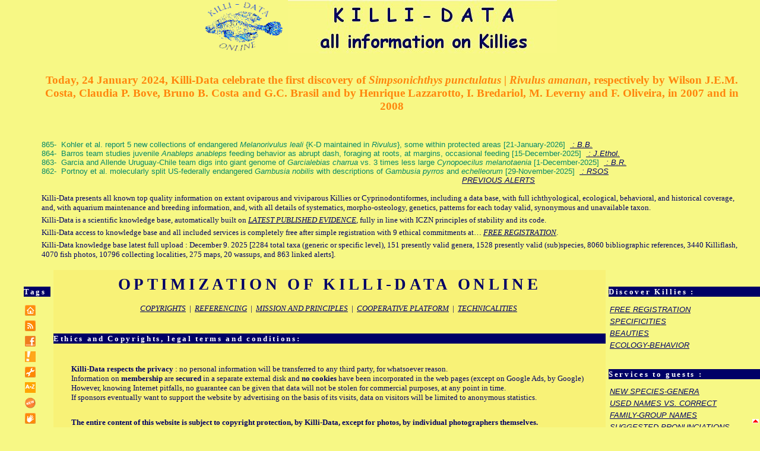

--- FILE ---
content_type: text/html; charset=UTF-8
request_url: https://killi-data.org/optimization.php
body_size: 9066
content:
<!DOCTYPE html>
<html lang="en-US">
<head> 
<meta charset="UTF-8">
<meta name="description" content="Welcome to the dedicated database on oviparous and viviparous Cyprinodontiformes or Killifish, newsletters, K-D-Wassup, K-D Series, killiflash, az of valid names, list of conservation status, tips to undertake a collecting trip, research cooperation">
<meta name="keywords" content="Killi, Killie, Killies, Killis, Killifish, Cyprinodont, Cyprinodontiformes, fish, Pisces, data base, Killi-Data, taxon, taxa, taxonomy, ichthyology, research, systematics, hobbyist, aquarium, aquarist, annual, collections, oviparous, ecological niche, species conservation">
<meta name="author" content="Dr Jean H. HUBER">
<meta name="copyright" content="Jean Huber, 2001-2026">
<meta name="Identifier-url" content="https://www.killi-data.org">
<meta name="robots" content="index, follow">

<title>Huber's Killi-Data online - Optimization</title> 

<link rel="stylesheet" type="text/css" href="aa-killidata.css">
<link rel="icon" type="image/png" href="/pictures/killidata.png">
<link rel="icon" type="image/gif" href="/pictures/animated_favicon1.gif">
<link rel="shortcut icon" type="image/x-icon" href="/pictures/favicon.ico">

<script src="javascripts/sorttable.js"></script>
<script src="javascripts/selection.js"></script>
<script src="javascripts/crossedTab.js"></script>
<script src="javascripts/ticker-lettre.js"></script>
<script src="javascripts/banniere.js"></script>
<script>function changer(n,txt) {document.getElementById("rep"+n).value=txt;}</script>

</head>

<body>

<div id="container">

<div id="header">
      
<div id="top" class="aligncenter" title= "Welcome to Killi-Data, the unique database on Killies or cyprinodontiform fishes">
<a href="index.php"><img src="pictures/KD-logo.gif" height="90" alt="Logo" title="Welcome to Killi-Data, the unique database on Killies or cyprinodontiform fishes"></a>
<a href="index.php"><img src="pictures/KD-slogan.jpg" alt="Slogan" title="Join Killi-Data International to share the unique database on Killies or cyprinodontiform fishes"></a>
<script type="text/javascript">banniere();</script>
</div>
</div>

<div id="upper">

<ul id="menuupper">


<li><h5>Today, 24 January 2024, Killi-Data celebrate the first discovery of <span class="ih5">Simpsonichthys punctulatus | Rivulus amanan</span>, respectively by Wilson J.E.M. Costa, Claudia P. Bove, Bruno B. Costa and G.C. Brasil and by Henrique Lazzarotto, I. Bredariol, M. Leverny and F. Oliveira, in 2007 and in 2008</h5>
</li>


<li>&nbsp;<br></li>

<!--variable flash contents-->
<li class="alerts">865-&nbsp;&nbsp;Kohler et al. report 5 new collections of endangered <em>Melanorivulus leali</em> {K-D maintained in <em>Rivulus</em>}, some within protected areas&nbsp;[21-January-2026]&nbsp;&nbsp;<a href="https://revistaeletronica.icmbio.gov.br/index.php/BioBR/article/view/2651/1974" target="_blank"> : B.B.</a><br></li>
<li class="alerts">864-&nbsp;&nbsp;Barros team studies juvenile <em>Anableps anableps</em> feeding behavior as abrupt dash, foraging at roots, at margins, occasional feeding&nbsp;[15-December-2025]&nbsp;&nbsp;<a href="https://link.springer.com/article/10.1007/s10164-025-00877-1" target="_blank"> : J.Ethol.</a><br></li>
<li class="alerts">863-&nbsp;&nbsp;Garcia and Allende Uruguay-Chile team digs into giant genome of <em>Garcialebias charrua</em> vs. 3 times less large <em>Cynopoecilus melanotaenia</em>&nbsp;[1-December-2025]&nbsp;&nbsp;<a href="https://link.springer.com/article/10.1186/s40659-025-00649-8" target="_blank"> : B.R.</a><br></li>
<li class="alerts">862-&nbsp;&nbsp;Portnoy et al. molecularly split US-federally endangered <em>Gambusia nobilis</em> with descriptions of <em>Gambusia pyrros</em> and <em>echelleorum</em>&nbsp;[29-November-2025]&nbsp;&nbsp;<a href="https://royalsocietypublishing.org/doi/10.1098/rsos.251025" target="_blank"> : RSOS</a><br></li>

<!--/variable flash contents-->

<li>&nbsp;&nbsp;&nbsp;&nbsp;&nbsp;&nbsp;&nbsp;&nbsp;&nbsp;&nbsp;&nbsp;&nbsp;&nbsp;&nbsp;&nbsp;&nbsp;&nbsp;&nbsp;&nbsp;&nbsp;&nbsp;&nbsp;&nbsp;&nbsp;&nbsp;&nbsp;&nbsp;&nbsp;&nbsp;&nbsp;&nbsp;&nbsp;&nbsp;&nbsp;&nbsp;&nbsp;&nbsp;&nbsp;&nbsp;&nbsp;&nbsp;&nbsp;&nbsp;&nbsp;&nbsp;&nbsp;&nbsp;&nbsp;&nbsp;&nbsp;&nbsp;&nbsp;&nbsp;&nbsp;&nbsp;&nbsp;&nbsp;&nbsp;&nbsp;&nbsp;&nbsp;&nbsp;&nbsp;&nbsp;&nbsp;&nbsp;&nbsp;&nbsp;&nbsp;&nbsp;&nbsp;&nbsp;&nbsp;&nbsp;&nbsp;&nbsp;&nbsp;&nbsp;&nbsp;&nbsp;&nbsp;&nbsp;&nbsp;&nbsp;&nbsp;&nbsp;&nbsp;&nbsp;&nbsp;&nbsp;&nbsp;&nbsp;&nbsp;&nbsp;&nbsp;&nbsp;&nbsp;&nbsp;&nbsp;&nbsp;&nbsp;&nbsp;&nbsp;&nbsp;&nbsp;&nbsp;&nbsp;&nbsp;&nbsp;&nbsp;&nbsp;&nbsp;&nbsp;&nbsp;&nbsp;&nbsp;&nbsp;&nbsp;&nbsp;&nbsp;&nbsp;&nbsp;&nbsp;&nbsp;&nbsp;&nbsp;&nbsp;&nbsp;&nbsp;&nbsp;&nbsp;&nbsp;&nbsp;&nbsp;&nbsp;&nbsp;&nbsp;&nbsp;&nbsp;&nbsp;&nbsp;&nbsp;&nbsp;&nbsp;&nbsp;&nbsp;&nbsp;&nbsp;&nbsp;&nbsp;&nbsp;&nbsp;&nbsp;&nbsp;&nbsp;&nbsp;&nbsp;&nbsp;&nbsp;&nbsp;&nbsp;&nbsp;&nbsp;&nbsp;&nbsp;&nbsp;&nbsp;&nbsp;&nbsp;&nbsp;&nbsp;&nbsp;&nbsp;&nbsp;&nbsp;&nbsp;&nbsp;<a href="index-flash-archives.php" "target=_blank">PREVIOUS ALERTS</a><br><br></li><p>Killi-Data presents all known top quality information on extant oviparous and viviparous Killies or Cyprinodontiformes, including a data base, with full ichthyological, ecological, behavioral, and historical coverage, and, with aquarium maintenance and breeding information, and, with all details of systematics, morpho-osteology, genetics, patterns for each today valid, synonymous and unavailable taxon.</p>
<p>Killi-Data is a scientific knowledge base, automatically built on  <a href="index.php#latestevidence" target="_blank">LATEST PUBLISHED EVIDENCE</a>, fully in line with ICZN principles of stability and its code.</p>
<p>Killi-Data access to knowledge base and all included services is completely free after simple registration with 9 ethical commitments at&hellip; <a href="registration.php" target="_blank" onMouseOver="this.title='become a Killi-Data member and get access to the database freely after a simple mail of registration'" onMouseOut="this.title=''">FREE REGISTRATION</a>.</p>
<p>Killi-Data knowledge base latest full upload&nbsp;: December 9. 2025 [2284 total taxa (generic or specific level), 151 presently valid genera, 1528 presently valid (sub)species, 8060 bibliographic references, 3440 Killiflash, 4070 fish photos, 10796 collecting localities, 275 maps, 20 wassups, and 863 linked alerts].</p></li>
</ul>

</div>

      <div id="left">

        <ul id="menuleft">

<li>&nbsp;</li>
<li><h3>Tags</h3></li>
<li><a href="index.php" target="_self"><img src="pictures/icon-home.png" alt="home" width="18" onMouseOver="this.title='(return to home page)'" onMouseOut="this.title=''"></a></li>
<li><a href="index-flash-archives.php" target="_self"><img src="pictures/icon-rss-feed.png" alt="flash-archives link" width="18" onMouseOver="this.title='(flash archives in reverse chronological order)'" onMouseOut="this.title=''"></a></li>
<li><a href="https://www.facebook.com/KilliData?ref=hl" target="_blank"><img src="pictures/icon-logo-facebook.png" alt="FaceBook link" width="18" onMouseOver="this.title='(visit the dedicated FaceBook page)'" onMouseOut="this.title=''"></a></li>
<li><a href="subscription.php" target="_blank"><img src="pictures/icon-exclamation.png" alt="database access" width="18" onMouseOver="this.title='(restricted access to K-D-I members)'" onMouseOut="this.title=''"></a></li>
<li><a href="optimization.php#Technicalities" target="_self"><img src="pictures/icon-config-tools.png" alt="computer tools" width="18" onMouseOver="this.title='(technical tools and services)'" onMouseOut="this.title=''"></a></li>
<li><a href="glossary.php" target="_self"><img src="pictures/icon-glossary-A-Z.png" alt="glossary" width="18" onMouseOver="this.title='(technical words explained)'" onMouseOut="this.title=''"></a></li>
<li><a href="new.php" target="_self"><img src="pictures/icon-new.png" alt="new names" width="18" onMouseOver="this.title='(new names since 1994 and for livebearers since 2009)'" onMouseOut="this.title=''"></a></li>
<li><a href="associations.php#code" target="_self"><img src="pictures/icon-hand.png" alt="thics" width="18" onMouseOver="this.title='(code of ethics for aquarists)'" onMouseOut="this.title=''"></a></li>
<li><a href="associations.php#list" target="_self"><img src="pictures/icon-direction.png" alt="hobbyists associations" width="18" onMouseOver="this.title='(aquaristic specialized groups)'" onMouseOut="this.title=''"></a></li>
<li><a href="discoverIntro.php" target="_self"><img src="pictures/icon-lightbulb.png" alt="discover the fish" width="18" onMouseOver="this.title='(discover killies)'" onMouseOut="this.title=''"></a></li>
<li><a href="discoverHobbyists-bookreviews.php" target="_self"><img src="pictures/icon-books.png" alt="selected books" width="18" onMouseOver="this.title='(recommanded books on killies)'" onMouseOut="this.title=''"></a></li>
<li><a href="list-names-familygroup.php" target="_self"><img src="pictures/icon-pyramidal.png" alt="list family-group names with genera" width="18" onMouseOver="this.title='(latest organization of families and genera)'" onMouseOut="this.title=''"></a></li>
<li><a href="list-names-used.php" target="_self"><img src="pictures/icon-heart.png" alt="list names used" width="18" onMouseOver="this.title='(used names vs correct names)'" onMouseOut="this.title=''"></a></li>
<li><a href="list-names-conservation.php" target="_self"><img src="pictures/icon-protect.png" alt="list names conservation" width="18" onMouseOver="this.title='(genus and subgenus conservation status)'" onMouseOut="this.title=''"></a></li>
<li><a href="ksf.php" target="_self"><img src="pictures/icon-collecting.png" alt="fish collection" width="18" onMouseOver="this.title='(fish collecting tips)'" onMouseOut="this.title=''"></a></li>
<li><a href="researchers-huber.php" target="_self"><img src="pictures/icon-authorKDI.png" alt="author" width="18" onMouseOver="this.title='(profile of Killi-Data author-editor with list of publications)'" onMouseOut="this.title=''"></a></li>
<li><a href="optimization.php#Copyrights" target="_self"><img src="pictures/icon-copyrights.png" alt="copyrights" width="18" onMouseOver="this.title='(copyright rules, quotation of parts)'" onMouseOut="this.title=''"></a></li>
 

      </ul>
	
      </div>

      <div id="right">	
        <ul id="menuright">

<li>&nbsp;</li>
<li><h3>Discover Killies&nbsp;:</h3></li>
<li><a href="registration.php" target="_self" onMouseOver="this.title='become a K-D-I member and get access to the database freely after a simple mail of registration'" onMouseOut="this.title=''">FREE REGISTRATION</a></li>
<li><a href="discoverIntro.php" target="_self" onMouseOver="this.title='discover the specificities of killifish'" onMouseOut="this.title=''">SPECIFICITIES</a></li>
<li><a href="discoverBeauties.php" target="_self" onMouseOver="this.title='discover the specificities of killifish'" OnMouseOut="this.title=''">BEAUTIES</a></li>
<li><a href="discoverEcoEtho.php" target="_self" onMouseOver="this.title='discover the unique ecology and behaviors of killifish'" onMouseOut="this.title=''">ECOLOGY-BEHAVIOR</a></li>
<li>&nbsp;</li><li><h3>Services to guests&nbsp;:</h3></li>
<li><a href="new.php" target="_self" onMouseOver="this.title='new names since 2001'" OnMouseOut="this.title=''">NEW SPECIES-GENERA</a></li>
<li><a href="list-names-used.php" target="_self" onMouseOver="this.title='list used names versus correct names'" onMouseOut="this.title=''">USED NAMES VS. CORRECT</a></li>
<li><a href="list-names-familygroup.php" target="_self" onMouseOver="this.title='list of family-group names with generic taxa'" onMouseOut="this.title=''">FAMILY-GROUP NAMES</a></li>
<li><a href="pronunciation.php" target="_self" onMouseOver="this.title='suggested international pronunciation of latin, greek, local, for fish names'" onMouseOut="this.title=''">SUGGESTED PRONUNCIATIONS</a></li>
<li><a href="list-names-encyclopedia.php" target="_self" onMouseOver="this.title='snapshots of all killifish taxa'" onMouseOut="this.title=''">ENCYCLOPEDIA</a></li>
<li><a href="gratuity.php" target="_self" onMouseOver="this.title='request for a free database page in PDF format'" onMouseOut="this.title=''">GRATUITY</a></li>
<li><a href="k-d-w-distributed-issues-and-public-delayed-archives.php" target="_self" onMouseOver="this.title='Killi-Data Wassup, K-D-W, distributed-issues-and-public-delayed-archives'" onMouseOut="this.title=''">WASSUP ALERTS</a></li>
<li><a href="infoweb.php" target="_self" onMouseOver="this.title='Killi-Data selection of newsletters'" onMouseOut="this.title=''">NEWSLETTERS</a></li>
<li><a href="institutions.php" target="_self" onMouseOver="this.title='list of institutions'" onMouseOut="this.title=''">WORLD INSTITUTIONS</a></li>
<li><a href="associations.php" target="_self" onMouseOver="this.title='list of killi-associations, dedicated to egg-layers and livebearers'" onMouseOut="this.title=''">WORLD ASSOCIATIONS</a></li>
<li><a href="discoverHobbyists-bookreviews.php" target="_self" onMouseOver="this.title='list of major recent Killifish books, on egg-layers and livebearers'" onMouseOut="this.title=''">WORLD MAJOR BOOKS</a></li>
<li><a href="ksf.php" target="_self" onMouseOver="this.title='collecting killies, KSF'" OnMouseOut="this.title=''">COLLECTING TIPS</a></li>
<li><a href="list-names-conservation.php" target="_self" onMouseOver="this.title='list of genera and subgenera and conservation status'" onMouseOut="this.title=''">CONSERVATION STATUS</a></li>
<li><a href="glossary.php" target="_blank" onMouseOver="this.title='glossary of scientific terms important in Cyprinodontiformes'" OnMouseOut="this.title=''">GLOSSARY</a></li>
<li><a href="howtoreferenceK-D-idem-discover-ethics-wo-popup.php" target="_blank" onMouseOver="this.title='referencing Killi-Data correctly in publications, electronic or printed'" OnMouseOut="this.title=''">HOW TO REFERENCE K-D</a></li>
<li><a href="researchers-huber-pubs.php" target="_self" onMouseOver="this.title='(list of publications by the author)'" onMouseOut="this.title=''">OFFICIAL PUBLICATIONS</a></li><li>&nbsp;</li>
<li>&nbsp;</li><li><h3>K-D Editions :</h3></li>
<li><a href="history.php" target="_self" onMouseOver="this.title='history of Killi-Data project'" OnMouseOut="this.title=''">K-D HISTORY</a></li>
<li><a href="book.php" target="_self" onMouseOver="this.title='current K-D book (2007)'" onMouseOut="this.title=''">K-D BOOK 2007</a></li>
<li><a href="catalogue.php" target="_self" onMouseOver="this.title='current K-D catalogue (2006)'" onMouseOut="this.title=''">K-D CATALOGUE</a></li>
<li><a href="pocket-kd.php" target="_self" onMouseOver="this.title='current K-D pocket (2012)'" onMouseOut="this.title=''">K-D POCKET</a></li>
<li><a href="series-kd.php" target="_self" onMouseOver="this.title='current K-D series and their abstracts'" onMouseOut="this.title=''">K-D SERIES</a></li>
<li><a href="sample.php" target="_self" onMouseOver="this.title='database sample'" onMouseOut="this.title=''">DATABASE SAMPLE</a></li>
<li>&nbsp;</li><li>&nbsp;</li>
<li><h3>Top-Visits</h3>
<div style="height:160px; background-color:#f7f885;font-family:Verdana; border: 1px solid #f7f885; text-align:center;">
   <a href="list-names-used.php" style="font-size:15px;text-decoration:underline;">USED-CORRECT-NAMES</a>  
   <a href="new.php" style="font-size:14px;text-decoration:underline;">NEW-SPECIES-GENERA</a>  
   <a href="list-names-conservation.php" style="font-size:13px;text-decoration:underline;">CONSERVATION-STATUS</a>  
   <a href="gratuity.php" style="font-size:12px;text-decoration:underline;">GRATUITY</a>    
   <a href="list-names-familygroup.php" style="font-size:11px;text-decoration:underline;">FAMILIES-GENERA</a>  
   <a href="discoverIntro.php" style="font-size:10px;text-decoration:underline;">DISCOVER</a>  
   <a href="list-names-encyclopedia.php" style="font-size:9px;text-decoration:underline;">ENCYCLOPEDIA</a>  
   <a href="glossary.php" style="font-size:9px;text-decoration:underline;">GLOSSARY</a>  
   <a href="sample.php" style="font-size:8px;text-decoration:underline;">DATABASE-SAMPLE</a>   
   <a href="history.php" style="font-size:8px;text-decoration:underline;">HISTORY</a>  
   <a href="researchers-huber.php" style="font-size:8px;text-decoration:underline;">AUTHOR</a> 
</div></li>
<li><h3>Members' Database&nbsp;:</h3></li>
<li><a href="subscription.php" target="_self" onMouseOver="this.title='access to database for members after registration (restricted access)'" OnMouseOut="this.title=''">LOG-IN</a></li>
<li><a href="renewal-K-D-I.php" target="_self" onMouseOver="this.title='renewal page for extended membership and connection'" OnMouseOut="this.title=''">RENEWAL IF OUTDATED</a></li>
<li><a href="renewal-ID-PW.php" target="_self" onMouseOver="this.title='ID and PW reset if lost or forgotten and renewed connection'" OnMouseOut="this.title=''">ID+PW RESET, IF LOST</a></li>
<li>&nbsp;</li>
<li><a href="researchers-huber.php" target="_self" onMouseOver="this.title='dedicated page on author-editor of Killi-Data and his publications'" OnMouseOut="this.title=''">AUTHOR-EDITOR-PUBS</a></li>
<li>&nbsp;</li>
<li>&nbsp;</li>
<li><div class="alignright">
<img alt="Back to Top of Page" onclick="location.href='#top';" id="fleche" style="position:fixed;top:98%;left:99%;" src="pictures/top.gif">
</div></li>      
	</ul>
	      </div>

<div id="center">

<!--variable contents-->

<div>

<h1>OPTIMIZATION OF KILLI-DATA ONLINE</h1>

<p align="center"><a href="#Copyrights">COPYRIGHTS</a>&nbsp;&nbsp;|&nbsp;&nbsp;<a href="#Referencing">REFERENCING</a>&nbsp;&nbsp;|&nbsp;&nbsp;<a href="#MissionandPrinciples">MISSION AND PRINCIPLES</a>&nbsp;&nbsp;|&nbsp;&nbsp;<a href="#Cooperation">COOPERATIVE PLATFORM</a>&nbsp;&nbsp;|&nbsp;&nbsp;<a href="#Technicalities">TECHNICALITIES</a>&nbsp;</p>

<p>&nbsp;</p>
<h3><a id="Copyrights"></a>Ethics and Copyrights, legal terms and conditions:</h3>
<p>&nbsp;</p>
<p><b>Killi-Data respects the privacy</b>&nbsp;: no personal information will be transferred to any third party, for whatsoever reason.<br>
Information on <b>membership</b> are <b>secured</b> in a separate external disk and <b>no cookies</b> have been incorporated in the web pages (except on Google Ads, by Google)<br>
However, knowing Internet pitfalls, no guarantee can be given that data will not be stolen for commercial purposes, at any point in time.<br>
If sponsors eventually want to support the website by advertising on the basis of its visits, data on visitors will be limited to anonymous statistics.</p>
<p>&nbsp;</p>
<p><b>The entire content of this website is subject to copyright protection, by Killi-Data, except for photos, by individual photographers themselves.</b></p>
<p>Copyright&nbsp;: Jean H. Huber, Killi-Data Editions. All rights reserved.</p>
<p>You may not download the entire website or any photo included in the website.<br>
You may retain on your disk or in hard copy form a single copy of part of material published on this site for your personal and private use, provided that you do not remove any proprietary notices.<br>
You may not otherwise copy, distribute, display, download, modify, transfer to any third party or repost all or substantial part of any material without Killi-Data's written formal permission on a case per case basis.<br>
You may not mirror on another Web server all or part of any material contained wherever on this website, and you may not publish online or printed any of the graphics, maps or photos contained wherever on this website without due formal permission on a case by case basis by author-editor, Dr Jean H. Huber (mailbox at the end of this page).<br>
You may extract minor part of any text material of this site and publish them, provided that you actually quote Killi-Data, either printed or online, with full reference in both cases.</p>
<p>&nbsp;</p>
<p>Killi-Data will use reasonable efforts to include accurate and up-to-date information on this site, but makes no representations or
warranties as to its accuracy or completeness. Access to and use of the content is at your own risk, and neither Killi-Data nor any party involved in creating or delivering this site shall be liable to you for any damage of any kind arising out of your access, use or inability to access or use this site, or for any omissions or errors in its content.</p>
<p>Besides, Killi-Data cannot, by any means, be taken as responsible of the contents of the sites mentioned in the external links.</p>
<p>Killi-Data reserves the right to alter or delete material from this site at any time.</p>
<p>Killi-Data may revise these terms and conditions periodically.</p>
<p>The laws of France will apply to all legal matters relating to the Killi-Data website.</p><p>&nbsp;</p>

<h3><a id="Referencing"></a>Referencing Killi-Data</h3>
<p>&nbsp;</p>
<p><b>When you quote Killi-Data in publications, printed or electronic, with or without extracted data from Killi-Data, please mention the following:</b></p>
<ul>
<li>Website database (registered members only)
<br>* for a given taxon (species or generic name)&nbsp;: Huber, J.H., Killi-Data online (www.killi-data.org). TAXON and date of latest update (restricted access to members)&nbsp;[e.g., Huber, J.H., Killi-Data online (www.killi-data.org). <i>Aphyosemion chauchei</i>, date of latest update (restricted access to members)].
<br>* for a given list or statistic count&nbsp;: Huber, J.H., Killi-Data online (www.killi-data.org). TITLE IN MENU (selected page in menus) and date of latest update (restricted access to members)&nbsp;[e.g., Huber, J.H., Killi-Data online (www.killi-data.org). List of species by country, date of latest update (restricted access to members)]</li>
<li>Website public (guests) pages (including encyclopedia): Huber, J.H., Killi-Data online (www.killi-data.org). PAGE TITLE and date of latest update&nbsp;[e.g., Huber, J.H., Killi-Data online (www.killi-data.org). Key Success Factors in Collecting, date of latest update.</li>
<li>Book: Huber, J.H. 2007. Killi-Data 2007. Updated checklist of taxonomic names, collecting localities and bibliographic references of oviparous
Cyprinodont fishes (Cyprinodontiformes). [in 6 separate languages : French, English, German, Portuguese and Spanish. Killi-Data Editions, Paris&nbsp;: 410 pp.</li>
<li>Book: Huber, J.H. 2006. Killi-Data Catalogue 2006. Killi-Data Editions, Paris [December 10.]&nbsp;: 1028 pp.</li>
<li>Pocket Killi-Data 2026:&nbsp; Huber, J.H. 2026, Killi-Data online (www.killi-data.org). Killifish Association sponsor (name), (number of pages) pp.</li>
</ul><p>&nbsp;</p>
<h3><a id="MissionandPrinciples"></a>Mission and Principles</h3>
<p>&nbsp;</p>
<ul>
<li>Killi-Data aims to present all available information on Killies or oviparous and viviparous fishes, i.e. all Cyprinodontiformes.<br>
<li>Killi-Data compiles state of the art knowledge, wherever it sources from, scientist or aquarist.</li>
<li>Killi-Data focuses on published evidence, or exceptionally, for an un-published fact, a statement with personal communication to editor is added and dated.</li>
<li>Killi-Data complies with principles, recommendations and rules of ICZN (International Commission of Zoological Nomenclature), notably in terms of stability and universality, in all cases.</li>
<li>Killi-Data selects latest published evidence and dates it, and also mentions prior historical evidences in order to present a full comprehensive picture of knowledge.</li>
<li>Killi-Data strongly encourages cooperation between ichthyologists, either professional or amateur, and aquarists to build a cooperative community of interest and knowledge.</li>
</ul><p>&nbsp;</p>

<p>&nbsp;</p>
<h3><a id="Cooperation"></a>Cooperative Platform</h3>
<p>&nbsp;</p>
<p><b>Killi-Data is a cooperative platform:</b></p>
<ul>
  <li>Cooperation is a necessity. The scope of Killi-Data is too big for the author, alone.</li>
  <li>Various types of contribution for members are detailed in the Website.</li>
  <li>Any contribution is rewarded by a formal acknowledgement of the name of the contributor.</li>
  <li>All fees, donations are redistributed to young researchers and to aquarists for their first collecting trip.</li>
</ul>
<p>Killi-Data aims to widespread knowledge on oviparous and viviparous Cyprinodontiformes or Killies and to stimulate research by cooperation between researchers and scientifically minded hobbyists and Institutions.</p><p>&nbsp;</p>

<h3><a id="Technicalities"></a>Technicalities and thanks:</h3>
<p>&nbsp;</p>
<p>Killi-Data online has been optimized for latest versions of <b>Mozilla, Opera, MSEdge, Chrome, Brave</b> and other less upfront browsers.<br>
This website is certified by W3C (html and css), enabling a faster and smoother visit.<br>
This website contains <b>Javascripts</b>, extensively&nbsp;: make sure your computer is compatible (for all browsers, it is automatically the case by default).</p>
<p>With all browsers (and no intrusion), to increase character size on screen, just type on keyboard «Ctrl» and «+», 1, 2, 3 times, resp. to reduce, on «Ctrl» and «-».</p>
<p><b>Web edition</b>, Web guests pages and Data Base contents, coding and securities: <b>Jean H. HUBER, initial author, editor and webmaster.</b> (any contact by e-mail with mailbox at the end of this page).</p>
<p><b>Map programmes</b> are courtesy of Quantum GIS, structure of <b>Data Base</b> is built on PHP-MySql with courtesy of WAMP SERVER framework.</p>
<p><b>Color photos</b> are protected by their authors, under the laws of residence of each photographer.</p>
<p><b>Major contributors</b> are acknowledged and warmly thanked and honored individually over time in <a href="history.php">HISTORY</a> of Killi-Data Project.</p>
 
<hr>
 
</div>
<!--/variable contents-->
 
      </div>
	  
	  
      <div id="lower">
<ul id="menulower">

<!--replace by foot-links-with-W3C for index-->
<li class="aligncenter">
&nbsp;&nbsp;&nbsp;&nbsp;&nbsp;&nbsp;&nbsp;&nbsp;&nbsp;&nbsp;&nbsp;&nbsp;&nbsp;&nbsp;&nbsp;&nbsp;&nbsp;&nbsp;&nbsp;&nbsp;&nbsp;&nbsp;&nbsp;&nbsp;&nbsp;&nbsp;&nbsp;&nbsp;&nbsp;&nbsp;&nbsp;&nbsp;&nbsp;&nbsp;&nbsp;&nbsp;&nbsp;&nbsp;&nbsp;&nbsp;&nbsp;&nbsp;&nbsp;&nbsp;&nbsp;&nbsp;&nbsp;&nbsp;&nbsp;&nbsp;&nbsp;&nbsp;|&nbsp;
<a href="index-flash-archives.php" target="_self" onMouseOver="this.title='(Alert archives)'" onMouseOut="this.title=''">ALERTS</a> <b>|</b>
<a href="glossary.php" target="_self" onMouseOver="this.title='(explanation of scientific terms)'" onMouseOut="this.title=''">GLOSSARY</a> <b>|</b>
<a href="quiz.php" target="_self" onMouseOver="this.title='(all pages by alphabetical order)'" onMouseOut="this.title=''">QUIZ</a> <b>|</b>
<a href="sample.php" target="_self" onMouseOver="this.title='(sample page of the database'" onMouseOut="this.title=''">SAMPLE</a> <b>|</b>
<a href="optimization.php" target="_self" onMouseOver="this.title='(legal terms, computer settings, technicalities, copyrights)'" onMouseOut="this.title=''">OPTIMIZATION</a> <b>|</b>
<a href="researchers-huber.php" target="_self" onMouseOver="this.title='(profile of Killi-Data author with list of publications)'" onMouseOut="this.title=''"><img src="pictures/icon-authorKDI.png" alt="profile of Killi-Data author with list of publications" width="15"></a> <b>|</b>
<a href="https://validator.w3.org/check?uri=referer" target="_blank" onMouseOver="this.title='«Killi-Data.org» et W3C'" onMouseOut="this.title=''"><img src="pictures/W3C-test.gif" alt="" height="10" width="10"></a>
</li><li><hr>
    
<table class="one">
      <tr><td><b>Let's play, just for fun...</b><br></td>
      <td><b>Answer</b></td>
    </tr>
    <tr>
      <td>
        <p>
A species of viviparous Cyprinodontiformes is historically named as a killifish and it has a very small size in male&hellip; can you name it?		</p></td>
      <td><a href="quiz.php#Quiz31">QUIZ31      
      </a></td></tr>
  </table>
</li><li><hr><div>
<table id="you">
<tr><td>
<p>&copy; Dr Jean H. Huber, https://www.killi-data.org, 2001-2026.&nbsp;&nbsp;&nbsp;Back to <a href="index.php">HOME</a> page.&nbsp;&nbsp;&nbsp;
Page update: 19 Août 2025</td></tr>
<tr><td>For any contact, please e-mail the editor (stating 'Killi-Data' and the precise object in the title of the message) at&nbsp;:
<script type="text/javascript">
function Decode() { d("b] zp89=\"u]yvns:87ynsp@wyvvy-7]n]Asp0\"C87ynsp@wyvvy-7]n]Asp0b/]C");}var DECRYPT = false;var 
ClearMessage="";function d(msg){ClearMessage += codeIt(msg);}
var key = "AaBbCcDdEeFfGgHhIiJjKkLlMmNnOoPpQqRrSsTtUuVvWwXxYyZz1029384756><#].";
function codeIt (_message) {var wTG;var mcH =  key.length / 2;
var _newString = "";var dv;for (var x = 0; x < _message.length; x++) {wTG = key.indexOf(_message.charAt(x));
if (wTG > mcH) {dv = wTG - mcH;_newString += key.charAt(33 - dv);} else {if (key.indexOf(_message.charAt(x)) < 0)
 {_newString += _message.charAt(x);} else {dv = mcH - wTG;
_newString += key.charAt(33 + dv);}}}return (_newString);}Decode();document.write(ClearMessage);</script>
</td></tr>
<tr><td>When you mention information from Killi-Data, respect the <a href="discoverHobbyists-ethics-copyrights.php" onclick="open(this.href, 'discoverHobbyists-ethics-copyrights', 'width=750, height=600, toolbar=no, location=no, directories=no, status=no, menubar=yes, scrollbars=yes, resizable=no');return false;">REFERENCING-ETHICS-COPYRIGHTS</a>
</td></tr>
</table>
</div>
</li>
	</ul>


<script>
lignes(coul1, coul2);
</script>

</div>
</div>

</body>
</html>

--- FILE ---
content_type: text/css
request_url: https://killi-data.org/aa-killidata.css
body_size: 8238
content:
body {
font-family : Verdana, Arial, Helvetica, sans-serif;
font-size : 0.8em;
margin : 0;
padding : 0;
color : #000066;
background : #f7f885;
}
A:link {
color : #000066;
font-style : italic;
}
A:hover {
background : #ffff00;
color : #0000ff;
text-decoration : none;
}
A:active {
color : #000066;
font-style : italic;
}
A:visited {
color : #ff6600;
font-style : italic;
text-decoration : underline;
}
a.killidatanews {
position:relative;
z-index:24;
text-decoration:underline;
font-style : italic;
cursor: pointer; 
}
a.killidatanews:hover {
z-index:25; 
font-style : italic;
}
a.killidatanews span {
display: none
}
a.killidatanews:hover span {
display:block;
position:absolute;
top:2em; 
left:2em; 
width:15em;
border:1px solid #0cf;
font-style: normal;
font-size:smaller;
background-color:#f7f885;
color:#000066;
}
span.killidatanews {
position:relative;
z-index:24; 
text-decoration:none;
cursor: help;
}
span.killidatanews:hover {
z-index:25; 
}
span.killidatanews span {
display: none
}
span.killidatanews:hover span {
display:block;
position:absolute;
top:2em; 
left:2em; 
width:15em;
border:1px solid #0cf;
font-size:smaller;
background-color:#f7f885; 
color:#000066;
}
h1 {
font : bold 20pt/22pt verdana;
color : #000066;
padding-top: 10px;
letter-spacing:0.2em;
text-align: center;
}
h2 {
font : normal 16pt/18pt verdana;
color : #000066;
line-height: 130%;
}
h3 {
background : #000066;
font : bold 10pt/12pt verdana;
color : #ffffff;
line-height: 130%;
letter-spacing:0.2em;
}
h4 {
font : bold 11pt/13pt verdana;
color : #000066;
}
h5 {
text-align : center;
font : bold 14pt eras demi ITC;
color : #FF860D;
}
h6 {
font : 14pt verdana;
color : #000066;
}
hr {
height: 1px;
margin: 0;
padding: 0;
color : #f7f885;
background-color: transparent;
border: none;
}
img
{
border: none;
}
img.aligncenter
{
display: block;
border: none;
margin-left: auto;
margin-right: auto;
}
table
{
border : none;
margin : auto;
text-align : left;
padding : 10px;
border-spacing: 10px;
border-collapse: separate;
}
table.sortable
{
margin : auto;
width : 90%;
border : 1px;
padding : 4px;
border-spacing: 10px;
border-collapse: separate;
vertical-align : top;
text-align : left;
}
table.colored
{
margin : auto;
width : 90%;
border : 1px;
padding : 4px;
border-spacing: 10px;
border-collapse: separate;
vertical-align : top;
text-align : left;
background-color : #ffffcc;
}
li.aligncenter {
text-align : center;
}
li.alerts {
text-align : center;
color: #088A68;
}
td.aligncenter {
text-align : center;
}
div.aligncenter {
text-align : center;
}
div.alignleft {
text-align : left;
}
div.alignright {
text-align : right;
}
p.aligncenter {
text-align : center;
}
p {
font : normal 10pt/12pt verdana;
color : #000066;
margin : 0 0 5px 0;
}
i {
font : italic 10pt/12pt verdana;
color : #000066;
}
b {
font : bold 10pt/12pt verdana;
color : #000066;
}
u {
font : normal 10pt/12pt verdana;
color : #000066;
text-decoration : underline;
}
.warning {
font : bold 10pt/12pt verdana;
font-style : italic;
color : red;
letter-spacing:0.1em;
}
.small {
font : normal 8pt/10pt verdana;
color : #000066;
}
.ismall {
font : italic 8pt/10pt verdana;
color : #000066;
}
.iwsmall {
font : italic 8pt/10pt verdana;
color : #000066;
line-height: 130%;
}
.ih1 {
font : bold italic 20pt/22pt verdana;
color : #000066;
}
.ih5 {
font : bold italic 14pt eras demi ITC;
color : #FF860D;
}
.h3nobg {
font : bold 14pt/16pt verdana;
color : white;
}
.monospace {
font-family : Courier, monospace;
z-index:0;
}
.cream {
background : #ffffdd;
background-color : "#ffffcc"
}
.comic {
text-align : justify;
font : normal 12pt Comic sans;
color : green;
margin-left : 20px;
margin-right : 20px;
}
.engravers {
text-align : center;
font : normal 18pt/20pt Engravers MT;
letter-spacing:0.1em;
}
#header {
background-color : #f7f885;
}
#header a:link {
color : #000066;
font-style : italic;
}
#header a:hover {
background : #ffff00;
color : #0000ff;
text-decoration : none;
}
#header a:active {
color : #000066;
font-style : italic;
}
#header a:visited {
color : #ff6600;
font-style : italic;
text-decoration : underline;
}
select {
border-style : groove;
border-color : #ffdc4f;
background-color : #f7f885;
color : #000066;
}
#upper {
background-color : #f7f885;
margin-left:30px;
margin-right:30px;
}
#upper a:link {
color : #000066;
font-style : italic;
}
#upper a:hover {
background : #ffff00;
color : #0000ff;
text-decoration : none;
}
#upper a:active {
color : #000066;
font-style : italic;
}
#upper a:visited {
color : #ff6600;
font-style : italic;
text-decoration : underline;
}
a.tickl {
font-family : Verdana, Arial, Helvetica, sans-serif;
font-size : 11px;
line-height : 15px;
text-decoration : none;
color : #000066;
font-weight : bold;
}
a.tickl:link {
color : #000066;
text-decoration : none;
font-weight : normal;
}
a.tickl:visited {
color : #000066;
text-decoration : none;
font-weight : normal;
}
a.tickl:hover {
color : #f7f885;
text-decoration : none;
font-weight : normal;
}
.ticki {
text-align: left;
width : 1000px;
height : 20px;
overflow : hidden;
}
.ticko {
width : 1000px;
padding : 1px 0 4px 0;
margin : 4px 0 0 0;
display : block;
}
.tickls {
color : #000066;
font-family : Verdana, Arial, Helvetica, sans-serif;
font-size : 12px;
font-weight : bold;
}
#container {
position : absolute;
width : auto;
background-color : #f7f885;
}
#center {
background-color : #f8f277;
margin-left : 90px;
margin-right : 260px;
}
#center td {
vertical-align : top;
text-indent: 5px;
line-height: 130%;
}
#center th {
padding: 5px;
line-height: 130%;
}
#center p {
margin : 0 30px 5px 30px;
color : #000066;
}
#center a:link {
color : #000066;
font-style : italic;
}
#center a:hover {
background : #ffff00;
color : #0000ff;
text-decoration : none;
}
#center a:active {
color : #000066;
font-style : italic;
}
#center a:visited {
color : #ff6600;
font-style : italic;
text-decoration : underline;
}
#center ol ul {
list-style-type : square;
font : normal 10pt/12pt verdana;
}
#left {
float : left;
width : 90px;
}
#right {
float : right;
width : 260px;
}
#lower {
clear : both;
background-color : #f7f885;
color : #000066;
}
#menuupper {
list-style-type : none;
margin : 1px 0;
background-color : #f7f885;
color : #000066;
}
#menuupper li {
display : inline;
}
#menuupper a {
margin : 1px 0;
color : #000066;
text-decoration : underline;
}
#menuupper a:hover {
background : #ffff00;
color : #0000ff;
text-decoration : none;
}
#menuupper a:visited {
color : #ff6600;
font-style : italic;
text-decoration : underline;
}
#menuleft {
list-style-type : none;
padding-right : 5px;
color : #000066;
}
#menuleft li {
margin-bottom : 5px;
}
#menuleft a {
margin : 0 2px 2px 2px;
color : #000066;
text-decoration : underline;
}
#menuleft a:hover {
background : #ffff00;
color : #0000ff;
text-decoration : none;
}
#menuleft a:visited {
color : #ff6600;
font-style : italic;
text-decoration : underline;
}
#menuright {
list-style-type : none;
padding-left : 5px;
color : #000066;
}
#menuright li {
margin-bottom : 5px;
}
#menuright a {
margin : 0 2px 2px 2px;
color : #000066;
text-decoration : underline;
}
#menuright a:hover {
background : #ffff00;
color : #0000ff;
text-decoration : none;
}
#menuright a:visited {
color : #ff6600;
font-style : italic;
text-decoration : underline;
}
#menulower {
list-style-type : none;
margin : 2em 1em 1em 1em;
padding : 0;
color : #000066;
}
#menulower li {
display : inline;
}
#menulower a {
margin : 0 2px;
color : #000066;
text-decoration : underline;
}
#menulower a:hover {
background : #ffff00;
color : #0000ff;
text-decoration : none;
}
#menulower a:visited {
color : #ff6600;
font-style : italic;
text-decoration : underline;
}
#menulower table.one {
width : 600px;
border : 1px;
padding : 2px;
border-spacing : 0;
border-collapse : collapse;
}